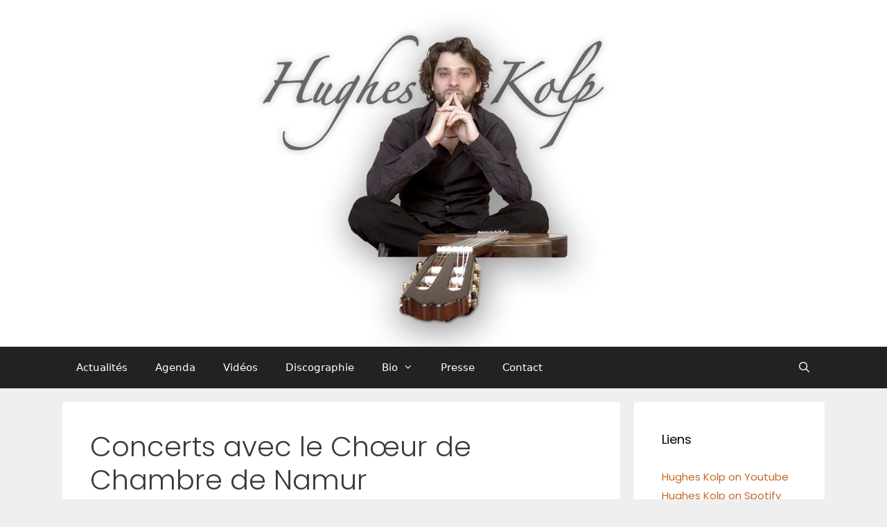

--- FILE ---
content_type: text/html; charset=UTF-8
request_url: https://www.hugheskolp.com/2013/03/03/concerts-avec-le-choeur-de-chambre-de-namur/
body_size: 10099
content:
<!DOCTYPE html>
<html lang="fr-FR">
<head>
	<meta charset="UTF-8">
	<title>Concerts avec le Chœur de Chambre de Namur &#8211; Hughes Kolp</title>
<meta name='robots' content='max-image-preview:large' />
	<style>img:is([sizes="auto" i], [sizes^="auto," i]) { contain-intrinsic-size: 3000px 1500px }</style>
	<meta name="viewport" content="width=device-width, initial-scale=1"><link href='https://fonts.gstatic.com' crossorigin rel='preconnect' />
<link href='https://fonts.googleapis.com' crossorigin rel='preconnect' />
<link rel="alternate" type="application/rss+xml" title="Hughes Kolp &raquo; Flux" href="https://www.hugheskolp.com/feed/" />
<script>
window._wpemojiSettings = {"baseUrl":"https:\/\/s.w.org\/images\/core\/emoji\/15.0.3\/72x72\/","ext":".png","svgUrl":"https:\/\/s.w.org\/images\/core\/emoji\/15.0.3\/svg\/","svgExt":".svg","source":{"concatemoji":"https:\/\/www.hugheskolp.com\/wp-includes\/js\/wp-emoji-release.min.js?ver=6.7.4"}};
/*! This file is auto-generated */
!function(i,n){var o,s,e;function c(e){try{var t={supportTests:e,timestamp:(new Date).valueOf()};sessionStorage.setItem(o,JSON.stringify(t))}catch(e){}}function p(e,t,n){e.clearRect(0,0,e.canvas.width,e.canvas.height),e.fillText(t,0,0);var t=new Uint32Array(e.getImageData(0,0,e.canvas.width,e.canvas.height).data),r=(e.clearRect(0,0,e.canvas.width,e.canvas.height),e.fillText(n,0,0),new Uint32Array(e.getImageData(0,0,e.canvas.width,e.canvas.height).data));return t.every(function(e,t){return e===r[t]})}function u(e,t,n){switch(t){case"flag":return n(e,"\ud83c\udff3\ufe0f\u200d\u26a7\ufe0f","\ud83c\udff3\ufe0f\u200b\u26a7\ufe0f")?!1:!n(e,"\ud83c\uddfa\ud83c\uddf3","\ud83c\uddfa\u200b\ud83c\uddf3")&&!n(e,"\ud83c\udff4\udb40\udc67\udb40\udc62\udb40\udc65\udb40\udc6e\udb40\udc67\udb40\udc7f","\ud83c\udff4\u200b\udb40\udc67\u200b\udb40\udc62\u200b\udb40\udc65\u200b\udb40\udc6e\u200b\udb40\udc67\u200b\udb40\udc7f");case"emoji":return!n(e,"\ud83d\udc26\u200d\u2b1b","\ud83d\udc26\u200b\u2b1b")}return!1}function f(e,t,n){var r="undefined"!=typeof WorkerGlobalScope&&self instanceof WorkerGlobalScope?new OffscreenCanvas(300,150):i.createElement("canvas"),a=r.getContext("2d",{willReadFrequently:!0}),o=(a.textBaseline="top",a.font="600 32px Arial",{});return e.forEach(function(e){o[e]=t(a,e,n)}),o}function t(e){var t=i.createElement("script");t.src=e,t.defer=!0,i.head.appendChild(t)}"undefined"!=typeof Promise&&(o="wpEmojiSettingsSupports",s=["flag","emoji"],n.supports={everything:!0,everythingExceptFlag:!0},e=new Promise(function(e){i.addEventListener("DOMContentLoaded",e,{once:!0})}),new Promise(function(t){var n=function(){try{var e=JSON.parse(sessionStorage.getItem(o));if("object"==typeof e&&"number"==typeof e.timestamp&&(new Date).valueOf()<e.timestamp+604800&&"object"==typeof e.supportTests)return e.supportTests}catch(e){}return null}();if(!n){if("undefined"!=typeof Worker&&"undefined"!=typeof OffscreenCanvas&&"undefined"!=typeof URL&&URL.createObjectURL&&"undefined"!=typeof Blob)try{var e="postMessage("+f.toString()+"("+[JSON.stringify(s),u.toString(),p.toString()].join(",")+"));",r=new Blob([e],{type:"text/javascript"}),a=new Worker(URL.createObjectURL(r),{name:"wpTestEmojiSupports"});return void(a.onmessage=function(e){c(n=e.data),a.terminate(),t(n)})}catch(e){}c(n=f(s,u,p))}t(n)}).then(function(e){for(var t in e)n.supports[t]=e[t],n.supports.everything=n.supports.everything&&n.supports[t],"flag"!==t&&(n.supports.everythingExceptFlag=n.supports.everythingExceptFlag&&n.supports[t]);n.supports.everythingExceptFlag=n.supports.everythingExceptFlag&&!n.supports.flag,n.DOMReady=!1,n.readyCallback=function(){n.DOMReady=!0}}).then(function(){return e}).then(function(){var e;n.supports.everything||(n.readyCallback(),(e=n.source||{}).concatemoji?t(e.concatemoji):e.wpemoji&&e.twemoji&&(t(e.twemoji),t(e.wpemoji)))}))}((window,document),window._wpemojiSettings);
</script>
<link rel='stylesheet' id='generate-fonts-css' href='//fonts.googleapis.com/css?family=Poppins:300,regular,500,600,700' media='all' />
<style id='wp-emoji-styles-inline-css'>

	img.wp-smiley, img.emoji {
		display: inline !important;
		border: none !important;
		box-shadow: none !important;
		height: 1em !important;
		width: 1em !important;
		margin: 0 0.07em !important;
		vertical-align: -0.1em !important;
		background: none !important;
		padding: 0 !important;
	}
</style>
<link rel='stylesheet' id='wp-block-library-css' href='https://www.hugheskolp.com/wp-includes/css/dist/block-library/style.min.css?ver=6.7.4' media='all' />
<style id='classic-theme-styles-inline-css'>
/*! This file is auto-generated */
.wp-block-button__link{color:#fff;background-color:#32373c;border-radius:9999px;box-shadow:none;text-decoration:none;padding:calc(.667em + 2px) calc(1.333em + 2px);font-size:1.125em}.wp-block-file__button{background:#32373c;color:#fff;text-decoration:none}
</style>
<style id='global-styles-inline-css'>
:root{--wp--preset--aspect-ratio--square: 1;--wp--preset--aspect-ratio--4-3: 4/3;--wp--preset--aspect-ratio--3-4: 3/4;--wp--preset--aspect-ratio--3-2: 3/2;--wp--preset--aspect-ratio--2-3: 2/3;--wp--preset--aspect-ratio--16-9: 16/9;--wp--preset--aspect-ratio--9-16: 9/16;--wp--preset--color--black: #000000;--wp--preset--color--cyan-bluish-gray: #abb8c3;--wp--preset--color--white: #ffffff;--wp--preset--color--pale-pink: #f78da7;--wp--preset--color--vivid-red: #cf2e2e;--wp--preset--color--luminous-vivid-orange: #ff6900;--wp--preset--color--luminous-vivid-amber: #fcb900;--wp--preset--color--light-green-cyan: #7bdcb5;--wp--preset--color--vivid-green-cyan: #00d084;--wp--preset--color--pale-cyan-blue: #8ed1fc;--wp--preset--color--vivid-cyan-blue: #0693e3;--wp--preset--color--vivid-purple: #9b51e0;--wp--preset--color--contrast: var(--contrast);--wp--preset--color--contrast-2: var(--contrast-2);--wp--preset--color--contrast-3: var(--contrast-3);--wp--preset--color--base: var(--base);--wp--preset--color--base-2: var(--base-2);--wp--preset--color--base-3: var(--base-3);--wp--preset--color--accent: var(--accent);--wp--preset--gradient--vivid-cyan-blue-to-vivid-purple: linear-gradient(135deg,rgba(6,147,227,1) 0%,rgb(155,81,224) 100%);--wp--preset--gradient--light-green-cyan-to-vivid-green-cyan: linear-gradient(135deg,rgb(122,220,180) 0%,rgb(0,208,130) 100%);--wp--preset--gradient--luminous-vivid-amber-to-luminous-vivid-orange: linear-gradient(135deg,rgba(252,185,0,1) 0%,rgba(255,105,0,1) 100%);--wp--preset--gradient--luminous-vivid-orange-to-vivid-red: linear-gradient(135deg,rgba(255,105,0,1) 0%,rgb(207,46,46) 100%);--wp--preset--gradient--very-light-gray-to-cyan-bluish-gray: linear-gradient(135deg,rgb(238,238,238) 0%,rgb(169,184,195) 100%);--wp--preset--gradient--cool-to-warm-spectrum: linear-gradient(135deg,rgb(74,234,220) 0%,rgb(151,120,209) 20%,rgb(207,42,186) 40%,rgb(238,44,130) 60%,rgb(251,105,98) 80%,rgb(254,248,76) 100%);--wp--preset--gradient--blush-light-purple: linear-gradient(135deg,rgb(255,206,236) 0%,rgb(152,150,240) 100%);--wp--preset--gradient--blush-bordeaux: linear-gradient(135deg,rgb(254,205,165) 0%,rgb(254,45,45) 50%,rgb(107,0,62) 100%);--wp--preset--gradient--luminous-dusk: linear-gradient(135deg,rgb(255,203,112) 0%,rgb(199,81,192) 50%,rgb(65,88,208) 100%);--wp--preset--gradient--pale-ocean: linear-gradient(135deg,rgb(255,245,203) 0%,rgb(182,227,212) 50%,rgb(51,167,181) 100%);--wp--preset--gradient--electric-grass: linear-gradient(135deg,rgb(202,248,128) 0%,rgb(113,206,126) 100%);--wp--preset--gradient--midnight: linear-gradient(135deg,rgb(2,3,129) 0%,rgb(40,116,252) 100%);--wp--preset--font-size--small: 13px;--wp--preset--font-size--medium: 20px;--wp--preset--font-size--large: 36px;--wp--preset--font-size--x-large: 42px;--wp--preset--spacing--20: 0.44rem;--wp--preset--spacing--30: 0.67rem;--wp--preset--spacing--40: 1rem;--wp--preset--spacing--50: 1.5rem;--wp--preset--spacing--60: 2.25rem;--wp--preset--spacing--70: 3.38rem;--wp--preset--spacing--80: 5.06rem;--wp--preset--shadow--natural: 6px 6px 9px rgba(0, 0, 0, 0.2);--wp--preset--shadow--deep: 12px 12px 50px rgba(0, 0, 0, 0.4);--wp--preset--shadow--sharp: 6px 6px 0px rgba(0, 0, 0, 0.2);--wp--preset--shadow--outlined: 6px 6px 0px -3px rgba(255, 255, 255, 1), 6px 6px rgba(0, 0, 0, 1);--wp--preset--shadow--crisp: 6px 6px 0px rgba(0, 0, 0, 1);}:where(.is-layout-flex){gap: 0.5em;}:where(.is-layout-grid){gap: 0.5em;}body .is-layout-flex{display: flex;}.is-layout-flex{flex-wrap: wrap;align-items: center;}.is-layout-flex > :is(*, div){margin: 0;}body .is-layout-grid{display: grid;}.is-layout-grid > :is(*, div){margin: 0;}:where(.wp-block-columns.is-layout-flex){gap: 2em;}:where(.wp-block-columns.is-layout-grid){gap: 2em;}:where(.wp-block-post-template.is-layout-flex){gap: 1.25em;}:where(.wp-block-post-template.is-layout-grid){gap: 1.25em;}.has-black-color{color: var(--wp--preset--color--black) !important;}.has-cyan-bluish-gray-color{color: var(--wp--preset--color--cyan-bluish-gray) !important;}.has-white-color{color: var(--wp--preset--color--white) !important;}.has-pale-pink-color{color: var(--wp--preset--color--pale-pink) !important;}.has-vivid-red-color{color: var(--wp--preset--color--vivid-red) !important;}.has-luminous-vivid-orange-color{color: var(--wp--preset--color--luminous-vivid-orange) !important;}.has-luminous-vivid-amber-color{color: var(--wp--preset--color--luminous-vivid-amber) !important;}.has-light-green-cyan-color{color: var(--wp--preset--color--light-green-cyan) !important;}.has-vivid-green-cyan-color{color: var(--wp--preset--color--vivid-green-cyan) !important;}.has-pale-cyan-blue-color{color: var(--wp--preset--color--pale-cyan-blue) !important;}.has-vivid-cyan-blue-color{color: var(--wp--preset--color--vivid-cyan-blue) !important;}.has-vivid-purple-color{color: var(--wp--preset--color--vivid-purple) !important;}.has-black-background-color{background-color: var(--wp--preset--color--black) !important;}.has-cyan-bluish-gray-background-color{background-color: var(--wp--preset--color--cyan-bluish-gray) !important;}.has-white-background-color{background-color: var(--wp--preset--color--white) !important;}.has-pale-pink-background-color{background-color: var(--wp--preset--color--pale-pink) !important;}.has-vivid-red-background-color{background-color: var(--wp--preset--color--vivid-red) !important;}.has-luminous-vivid-orange-background-color{background-color: var(--wp--preset--color--luminous-vivid-orange) !important;}.has-luminous-vivid-amber-background-color{background-color: var(--wp--preset--color--luminous-vivid-amber) !important;}.has-light-green-cyan-background-color{background-color: var(--wp--preset--color--light-green-cyan) !important;}.has-vivid-green-cyan-background-color{background-color: var(--wp--preset--color--vivid-green-cyan) !important;}.has-pale-cyan-blue-background-color{background-color: var(--wp--preset--color--pale-cyan-blue) !important;}.has-vivid-cyan-blue-background-color{background-color: var(--wp--preset--color--vivid-cyan-blue) !important;}.has-vivid-purple-background-color{background-color: var(--wp--preset--color--vivid-purple) !important;}.has-black-border-color{border-color: var(--wp--preset--color--black) !important;}.has-cyan-bluish-gray-border-color{border-color: var(--wp--preset--color--cyan-bluish-gray) !important;}.has-white-border-color{border-color: var(--wp--preset--color--white) !important;}.has-pale-pink-border-color{border-color: var(--wp--preset--color--pale-pink) !important;}.has-vivid-red-border-color{border-color: var(--wp--preset--color--vivid-red) !important;}.has-luminous-vivid-orange-border-color{border-color: var(--wp--preset--color--luminous-vivid-orange) !important;}.has-luminous-vivid-amber-border-color{border-color: var(--wp--preset--color--luminous-vivid-amber) !important;}.has-light-green-cyan-border-color{border-color: var(--wp--preset--color--light-green-cyan) !important;}.has-vivid-green-cyan-border-color{border-color: var(--wp--preset--color--vivid-green-cyan) !important;}.has-pale-cyan-blue-border-color{border-color: var(--wp--preset--color--pale-cyan-blue) !important;}.has-vivid-cyan-blue-border-color{border-color: var(--wp--preset--color--vivid-cyan-blue) !important;}.has-vivid-purple-border-color{border-color: var(--wp--preset--color--vivid-purple) !important;}.has-vivid-cyan-blue-to-vivid-purple-gradient-background{background: var(--wp--preset--gradient--vivid-cyan-blue-to-vivid-purple) !important;}.has-light-green-cyan-to-vivid-green-cyan-gradient-background{background: var(--wp--preset--gradient--light-green-cyan-to-vivid-green-cyan) !important;}.has-luminous-vivid-amber-to-luminous-vivid-orange-gradient-background{background: var(--wp--preset--gradient--luminous-vivid-amber-to-luminous-vivid-orange) !important;}.has-luminous-vivid-orange-to-vivid-red-gradient-background{background: var(--wp--preset--gradient--luminous-vivid-orange-to-vivid-red) !important;}.has-very-light-gray-to-cyan-bluish-gray-gradient-background{background: var(--wp--preset--gradient--very-light-gray-to-cyan-bluish-gray) !important;}.has-cool-to-warm-spectrum-gradient-background{background: var(--wp--preset--gradient--cool-to-warm-spectrum) !important;}.has-blush-light-purple-gradient-background{background: var(--wp--preset--gradient--blush-light-purple) !important;}.has-blush-bordeaux-gradient-background{background: var(--wp--preset--gradient--blush-bordeaux) !important;}.has-luminous-dusk-gradient-background{background: var(--wp--preset--gradient--luminous-dusk) !important;}.has-pale-ocean-gradient-background{background: var(--wp--preset--gradient--pale-ocean) !important;}.has-electric-grass-gradient-background{background: var(--wp--preset--gradient--electric-grass) !important;}.has-midnight-gradient-background{background: var(--wp--preset--gradient--midnight) !important;}.has-small-font-size{font-size: var(--wp--preset--font-size--small) !important;}.has-medium-font-size{font-size: var(--wp--preset--font-size--medium) !important;}.has-large-font-size{font-size: var(--wp--preset--font-size--large) !important;}.has-x-large-font-size{font-size: var(--wp--preset--font-size--x-large) !important;}
:where(.wp-block-post-template.is-layout-flex){gap: 1.25em;}:where(.wp-block-post-template.is-layout-grid){gap: 1.25em;}
:where(.wp-block-columns.is-layout-flex){gap: 2em;}:where(.wp-block-columns.is-layout-grid){gap: 2em;}
:root :where(.wp-block-pullquote){font-size: 1.5em;line-height: 1.6;}
</style>
<link rel='stylesheet' id='generate-style-css' href='https://www.hugheskolp.com/wp-content/themes/generatepress/assets/css/all.min.css?ver=3.6.1' media='all' />
<style id='generate-style-inline-css'>
body{background-color:#efefef;color:#3a3a3a;}a{color:#c46729;}a:hover, a:focus, a:active{color:#000000;}body .grid-container{max-width:1100px;}.wp-block-group__inner-container{max-width:1100px;margin-left:auto;margin-right:auto;}.navigation-search{position:absolute;left:-99999px;pointer-events:none;visibility:hidden;z-index:20;width:100%;top:0;transition:opacity 100ms ease-in-out;opacity:0;}.navigation-search.nav-search-active{left:0;right:0;pointer-events:auto;visibility:visible;opacity:1;}.navigation-search input[type="search"]{outline:0;border:0;vertical-align:bottom;line-height:1;opacity:0.9;width:100%;z-index:20;border-radius:0;-webkit-appearance:none;height:60px;}.navigation-search input::-ms-clear{display:none;width:0;height:0;}.navigation-search input::-ms-reveal{display:none;width:0;height:0;}.navigation-search input::-webkit-search-decoration, .navigation-search input::-webkit-search-cancel-button, .navigation-search input::-webkit-search-results-button, .navigation-search input::-webkit-search-results-decoration{display:none;}.main-navigation li.search-item{z-index:21;}li.search-item.active{transition:opacity 100ms ease-in-out;}.nav-left-sidebar .main-navigation li.search-item.active,.nav-right-sidebar .main-navigation li.search-item.active{width:auto;display:inline-block;float:right;}.gen-sidebar-nav .navigation-search{top:auto;bottom:0;}:root{--contrast:#222222;--contrast-2:#575760;--contrast-3:#b2b2be;--base:#f0f0f0;--base-2:#f7f8f9;--base-3:#ffffff;--accent:#1e73be;}:root .has-contrast-color{color:var(--contrast);}:root .has-contrast-background-color{background-color:var(--contrast);}:root .has-contrast-2-color{color:var(--contrast-2);}:root .has-contrast-2-background-color{background-color:var(--contrast-2);}:root .has-contrast-3-color{color:var(--contrast-3);}:root .has-contrast-3-background-color{background-color:var(--contrast-3);}:root .has-base-color{color:var(--base);}:root .has-base-background-color{background-color:var(--base);}:root .has-base-2-color{color:var(--base-2);}:root .has-base-2-background-color{background-color:var(--base-2);}:root .has-base-3-color{color:var(--base-3);}:root .has-base-3-background-color{background-color:var(--base-3);}:root .has-accent-color{color:var(--accent);}:root .has-accent-background-color{background-color:var(--accent);}body, button, input, select, textarea{font-family:"Poppins", sans-serif;}body{line-height:1.5;}.entry-content > [class*="wp-block-"]:not(:last-child):not(.wp-block-heading){margin-bottom:1.5em;}.main-title{font-size:45px;}.main-navigation a, .menu-toggle{font-family:-apple-system, system-ui, BlinkMacSystemFont, "Segoe UI", Helvetica, Arial, sans-serif, "Apple Color Emoji", "Segoe UI Emoji", "Segoe UI Symbol";}.main-navigation .main-nav ul ul li a{font-size:14px;}.widget-title{font-size:18px;}.sidebar .widget, .footer-widgets .widget{font-size:15px;}h1{font-weight:300;font-size:40px;}h2{font-weight:300;font-size:30px;}h3{font-size:20px;}h4{font-size:inherit;}h5{font-size:inherit;}@media (max-width:768px){.main-title{font-size:30px;}h1{font-size:30px;}h2{font-size:25px;}}.top-bar{background-color:#636363;color:#ffffff;}.top-bar a{color:#ffffff;}.top-bar a:hover{color:#303030;}.site-header{background-color:#ffffff;color:#3a3a3a;}.site-header a{color:#3a3a3a;}.main-title a,.main-title a:hover{color:#3a3a3a;}.site-description{color:#757575;}.main-navigation,.main-navigation ul ul{background-color:#222222;}.main-navigation .main-nav ul li a, .main-navigation .menu-toggle, .main-navigation .menu-bar-items{color:#ffffff;}.main-navigation .main-nav ul li:not([class*="current-menu-"]):hover > a, .main-navigation .main-nav ul li:not([class*="current-menu-"]):focus > a, .main-navigation .main-nav ul li.sfHover:not([class*="current-menu-"]) > a, .main-navigation .menu-bar-item:hover > a, .main-navigation .menu-bar-item.sfHover > a{color:#ffffff;background-color:#3f3f3f;}button.menu-toggle:hover,button.menu-toggle:focus,.main-navigation .mobile-bar-items a,.main-navigation .mobile-bar-items a:hover,.main-navigation .mobile-bar-items a:focus{color:#ffffff;}.main-navigation .main-nav ul li[class*="current-menu-"] > a{color:#ffffff;background-color:#3f3f3f;}.navigation-search input[type="search"],.navigation-search input[type="search"]:active, .navigation-search input[type="search"]:focus, .main-navigation .main-nav ul li.search-item.active > a, .main-navigation .menu-bar-items .search-item.active > a{color:#ffffff;background-color:#3f3f3f;}.main-navigation ul ul{background-color:#3f3f3f;}.main-navigation .main-nav ul ul li a{color:#ffffff;}.main-navigation .main-nav ul ul li:not([class*="current-menu-"]):hover > a,.main-navigation .main-nav ul ul li:not([class*="current-menu-"]):focus > a, .main-navigation .main-nav ul ul li.sfHover:not([class*="current-menu-"]) > a{color:#ffffff;background-color:#4f4f4f;}.main-navigation .main-nav ul ul li[class*="current-menu-"] > a{color:#ffffff;background-color:#4f4f4f;}.separate-containers .inside-article, .separate-containers .comments-area, .separate-containers .page-header, .one-container .container, .separate-containers .paging-navigation, .inside-page-header{background-color:#ffffff;}.entry-meta{color:#595959;}.entry-meta a{color:#595959;}.entry-meta a:hover{color:#1e73be;}.sidebar .widget{background-color:#ffffff;}.sidebar .widget .widget-title{color:#000000;}.footer-widgets{background-color:#ffffff;}.footer-widgets .widget-title{color:#000000;}.site-info{color:#ffffff;background-color:#222222;}.site-info a{color:#ffffff;}.site-info a:hover{color:#606060;}.footer-bar .widget_nav_menu .current-menu-item a{color:#606060;}input[type="text"],input[type="email"],input[type="url"],input[type="password"],input[type="search"],input[type="tel"],input[type="number"],textarea,select{color:#666666;background-color:#fafafa;border-color:#cccccc;}input[type="text"]:focus,input[type="email"]:focus,input[type="url"]:focus,input[type="password"]:focus,input[type="search"]:focus,input[type="tel"]:focus,input[type="number"]:focus,textarea:focus,select:focus{color:#666666;background-color:#ffffff;border-color:#bfbfbf;}button,html input[type="button"],input[type="reset"],input[type="submit"],a.button,a.wp-block-button__link:not(.has-background){color:#ffffff;background-color:#666666;}button:hover,html input[type="button"]:hover,input[type="reset"]:hover,input[type="submit"]:hover,a.button:hover,button:focus,html input[type="button"]:focus,input[type="reset"]:focus,input[type="submit"]:focus,a.button:focus,a.wp-block-button__link:not(.has-background):active,a.wp-block-button__link:not(.has-background):focus,a.wp-block-button__link:not(.has-background):hover{color:#ffffff;background-color:#3f3f3f;}a.generate-back-to-top{background-color:rgba( 0,0,0,0.4 );color:#ffffff;}a.generate-back-to-top:hover,a.generate-back-to-top:focus{background-color:rgba( 0,0,0,0.6 );color:#ffffff;}:root{--gp-search-modal-bg-color:var(--base-3);--gp-search-modal-text-color:var(--contrast);--gp-search-modal-overlay-bg-color:rgba(0,0,0,0.2);}@media (max-width: 768px){.main-navigation .menu-bar-item:hover > a, .main-navigation .menu-bar-item.sfHover > a{background:none;color:#ffffff;}}.inside-top-bar{padding:10px;}.inside-header{padding:500px 0px 0px 0px;}.site-main .wp-block-group__inner-container{padding:40px;}.entry-content .alignwide, body:not(.no-sidebar) .entry-content .alignfull{margin-left:-40px;width:calc(100% + 80px);max-width:calc(100% + 80px);}.rtl .menu-item-has-children .dropdown-menu-toggle{padding-left:20px;}.rtl .main-navigation .main-nav ul li.menu-item-has-children > a{padding-right:20px;}.site-info{padding:20px;}@media (max-width:768px){.separate-containers .inside-article, .separate-containers .comments-area, .separate-containers .page-header, .separate-containers .paging-navigation, .one-container .site-content, .inside-page-header{padding:30px;}.site-main .wp-block-group__inner-container{padding:30px;}.site-info{padding-right:10px;padding-left:10px;}.entry-content .alignwide, body:not(.no-sidebar) .entry-content .alignfull{margin-left:-30px;width:calc(100% + 60px);max-width:calc(100% + 60px);}}.one-container .sidebar .widget{padding:0px;}/* End cached CSS */@media (max-width: 768px){.main-navigation .menu-toggle,.main-navigation .mobile-bar-items,.sidebar-nav-mobile:not(#sticky-placeholder){display:block;}.main-navigation ul,.gen-sidebar-nav{display:none;}[class*="nav-float-"] .site-header .inside-header > *{float:none;clear:both;}}
.dynamic-author-image-rounded{border-radius:100%;}.dynamic-featured-image, .dynamic-author-image{vertical-align:middle;}.one-container.blog .dynamic-content-template:not(:last-child), .one-container.archive .dynamic-content-template:not(:last-child){padding-bottom:0px;}.dynamic-entry-excerpt > p:last-child{margin-bottom:0px;}
.page-hero{background-image:url(https://www.hugheskolp.com/wp-content/uploads/2019/07/header-contained-with-menu-space.jpg);background-size:cover;background-position:center top;background-repeat:no-repeat;text-align:center;box-sizing:border-box;}.inside-page-hero > *:last-child{margin-bottom:0px;}.page-hero time.updated{display:none;}.header-wrap{position:absolute;left:0px;right:0px;z-index:10;}.header-wrap .site-header{background:transparent;}
</style>
<link rel='stylesheet' id='generate-font-icons-css' href='https://www.hugheskolp.com/wp-content/themes/generatepress/assets/css/components/font-icons.min.css?ver=3.6.1' media='all' />
<link rel="https://api.w.org/" href="https://www.hugheskolp.com/wp-json/" /><link rel="alternate" title="JSON" type="application/json" href="https://www.hugheskolp.com/wp-json/wp/v2/posts/206" /><link rel="EditURI" type="application/rsd+xml" title="RSD" href="https://www.hugheskolp.com/xmlrpc.php?rsd" />
<meta name="generator" content="WordPress 6.7.4" />
<link rel="canonical" href="https://www.hugheskolp.com/2013/03/03/concerts-avec-le-choeur-de-chambre-de-namur/" />
<link rel='shortlink' href='https://www.hugheskolp.com/?p=206' />
<link rel="alternate" title="oEmbed (JSON)" type="application/json+oembed" href="https://www.hugheskolp.com/wp-json/oembed/1.0/embed?url=https%3A%2F%2Fwww.hugheskolp.com%2F2013%2F03%2F03%2Fconcerts-avec-le-choeur-de-chambre-de-namur%2F" />
<link rel="alternate" title="oEmbed (XML)" type="text/xml+oembed" href="https://www.hugheskolp.com/wp-json/oembed/1.0/embed?url=https%3A%2F%2Fwww.hugheskolp.com%2F2013%2F03%2F03%2Fconcerts-avec-le-choeur-de-chambre-de-namur%2F&#038;format=xml" />
<link rel="icon" href="https://www.hugheskolp.com/wp-content/uploads/2020/05/cropped-H-32x32.png" sizes="32x32" />
<link rel="icon" href="https://www.hugheskolp.com/wp-content/uploads/2020/05/cropped-H-192x192.png" sizes="192x192" />
<link rel="apple-touch-icon" href="https://www.hugheskolp.com/wp-content/uploads/2020/05/cropped-H-180x180.png" />
<meta name="msapplication-TileImage" content="https://www.hugheskolp.com/wp-content/uploads/2020/05/cropped-H-270x270.png" />
</head>

<body class="post-template-default single single-post postid-206 single-format-standard wp-embed-responsive post-image-above-header post-image-aligned-center sticky-menu-fade right-sidebar nav-below-header separate-containers fluid-header active-footer-widgets-3 nav-search-enabled nav-aligned-left header-aligned-left dropdown-hover" itemtype="https://schema.org/Blog" itemscope>
	<div class="header-wrap"><a class="screen-reader-text skip-link" href="#content" title="Aller au contenu">Aller au contenu</a>		<header class="site-header" id="masthead" aria-label="Site"  itemtype="https://schema.org/WPHeader" itemscope>
			<div class="inside-header grid-container grid-parent">
							</div>
		</header>
				<nav class="main-navigation sub-menu-right" id="site-navigation" aria-label="Principal"  itemtype="https://schema.org/SiteNavigationElement" itemscope>
			<div class="inside-navigation grid-container grid-parent">
				<form method="get" class="search-form navigation-search" action="https://www.hugheskolp.com/">
					<input type="search" class="search-field" value="" name="s" title="Chercher" />
				</form>		<div class="mobile-bar-items">
						<span class="search-item">
				<a aria-label="Ouvrir la barre de recherche" href="#">
									</a>
			</span>
		</div>
						<button class="menu-toggle" aria-controls="primary-menu" aria-expanded="false">
					<span class="mobile-menu">Menu</span>				</button>
				<div id="primary-menu" class="main-nav"><ul id="menu-menu-principal" class=" menu sf-menu"><li id="menu-item-41" class="menu-item menu-item-type-custom menu-item-object-custom menu-item-home menu-item-41"><a href="http://www.hugheskolp.com">Actualités</a></li>
<li id="menu-item-35" class="menu-item menu-item-type-post_type menu-item-object-page menu-item-35"><a href="https://www.hugheskolp.com/agenda/">Agenda</a></li>
<li id="menu-item-36" class="menu-item menu-item-type-post_type menu-item-object-page menu-item-36"><a href="https://www.hugheskolp.com/videos/">Vidéos</a></li>
<li id="menu-item-37" class="menu-item menu-item-type-post_type menu-item-object-page menu-item-37"><a href="https://www.hugheskolp.com/discographie/">Discographie</a></li>
<li id="menu-item-64" class="menu-item menu-item-type-custom menu-item-object-custom menu-item-has-children menu-item-64"><a href="#">Bio<span role="presentation" class="dropdown-menu-toggle"></span></a>
<ul class="sub-menu">
	<li id="menu-item-38" class="menu-item menu-item-type-post_type menu-item-object-page menu-item-38"><a href="https://www.hugheskolp.com/biographie/">Français</a></li>
	<li id="menu-item-67" class="menu-item menu-item-type-post_type menu-item-object-page menu-item-67"><a href="https://www.hugheskolp.com/portrait/">Portrait</a></li>
	<li id="menu-item-66" class="menu-item menu-item-type-post_type menu-item-object-page menu-item-66"><a href="https://www.hugheskolp.com/biography/">English</a></li>
	<li id="menu-item-65" class="menu-item menu-item-type-post_type menu-item-object-page menu-item-65"><a href="https://www.hugheskolp.com/nederlands/">Nederlands</a></li>
</ul>
</li>
<li id="menu-item-39" class="menu-item menu-item-type-post_type menu-item-object-page menu-item-39"><a href="https://www.hugheskolp.com/presse/">Presse</a></li>
<li id="menu-item-40" class="menu-item menu-item-type-custom menu-item-object-custom menu-item-40"><a href="mailto:hugheskolp@gmail.com">Contact</a></li>
<li class="search-item menu-item-align-right"><a aria-label="Ouvrir la barre de recherche" href="#"></a></li></ul></div>			</div>
		</nav>
		</div><!-- .header-wrap --><div class="page-hero">
					<div class="inside-page-hero grid-container grid-parent">
						<div style="height: 560px;">
	&nbsp;
</div>
					</div>
				</div>
	<div class="site grid-container container hfeed grid-parent" id="page">
				<div class="site-content" id="content">
			
	<div class="content-area grid-parent mobile-grid-100 grid-75 tablet-grid-75" id="primary">
		<main class="site-main" id="main">
			
<article id="post-206" class="post-206 post type-post status-publish format-standard hentry category-non-classe" itemtype="https://schema.org/CreativeWork" itemscope>
	<div class="inside-article">
					<header class="entry-header">
				<h1 class="entry-title" itemprop="headline">Concerts avec le Chœur de Chambre de Namur</h1>		<div class="entry-meta">
			<span class="posted-on"><time class="updated" datetime="2019-07-23T17:40:02+02:00" itemprop="dateModified">23 juillet 2019</time><time class="entry-date published" datetime="2013-03-03T17:38:02+01:00" itemprop="datePublished">3 mars 2013</time></span> <span class="byline">par <span class="author vcard" itemprop="author" itemtype="https://schema.org/Person" itemscope><a class="url fn n" href="https://www.hugheskolp.com/author/hkolp/" title="Afficher tous les articles de Hughes Kolp" rel="author" itemprop="url"><span class="author-name" itemprop="name">Hughes Kolp</span></a></span></span> 		</div>
					</header>
			
		<div class="entry-content" itemprop="text">
			<p>&lsquo;ai le plaisir de me produire avec le Choeur de Chambre de Namur lors de 2 représentations les 26 et 27 mars prochain. Au programme, des créations  de Michel Fourgon, Denis Bosse, Jean-Yves Colmant, Alithéa Ripoll &#038; Dimitri Ianello. Le premier concert se tiendra à la salle académique de l&rsquo;Université de Liège le 26 mars à 20H30 et célébrera le dixième anniversaire de la classe de composition de Michel Fourgon. Le second aura lieu à la maison de la culture de Namur dans le cadre de l&rsquo;exposition « Ostinato » le 27 mars à 20h00.</p>
<p><img fetchpriority="high" decoding="async" src="https://www.hugheskolp.com/wp-content/uploads/2013/03/Cavema-Hughes-211x300.jpg" alt="" width="211" height="300" class="alignnone size-medium wp-image-208" srcset="https://www.hugheskolp.com/wp-content/uploads/2013/03/Cavema-Hughes-211x300.jpg 211w, https://www.hugheskolp.com/wp-content/uploads/2013/03/Cavema-Hughes.jpg 640w" sizes="(max-width: 211px) 100vw, 211px" /></p>
		</div>

				<footer class="entry-meta" aria-label="Méta de l’entrée">
			<span class="cat-links"><span class="screen-reader-text">Catégories </span><a href="https://www.hugheskolp.com/category/non-classe/" rel="category tag">Non classé</a></span> 		<nav id="nav-below" class="post-navigation" aria-label="Publications">
			<div class="nav-previous"><span class="prev"><a href="https://www.hugheskolp.com/2013/02/25/lolo-ferrari-opera-de-rouen/" rel="prev">Lolo Ferrari &#8211; Opéra de Rouen</a></span></div><div class="nav-next"><span class="next"><a href="https://www.hugheskolp.com/2013/03/20/concert-avec-lensemble-oxalys/" rel="next">Concert avec l&rsquo;ensemble Oxalys</a></span></div>		</nav>
				</footer>
			</div>
</article>
		</main>
	</div>

	<div class="widget-area sidebar is-right-sidebar grid-25 tablet-grid-25 grid-parent" id="right-sidebar">
	<div class="inside-right-sidebar">
		<aside id="nav_menu-2" class="widget inner-padding widget_nav_menu"><h2 class="widget-title">Liens</h2><div class="menu-liens-container"><ul id="menu-liens" class="menu"><li id="menu-item-414" class="menu-item menu-item-type-custom menu-item-object-custom menu-item-414"><a target="_blank" href="https://www.youtube.com/playlist?list=PLUuBBc40SIErtRExIAxweLxibjSYMaXo1">Hughes Kolp on Youtube</a></li>
<li id="menu-item-438" class="menu-item menu-item-type-custom menu-item-object-custom menu-item-438"><a target="_blank" href="https://open.spotify.com/playlist/3ZegXfcs1dqwysnwcGkICB?si=YfALlikJSiuhSlF7WPqLVw">Hughes Kolp on Spotify</a></li>
<li id="menu-item-674" class="menu-item menu-item-type-custom menu-item-object-custom menu-item-674"><a href="https://app.idagio.com/fr/profiles/hughes-kolp/albums">Hughes Kolp on Idagio</a></li>
<li id="menu-item-53" class="menu-item menu-item-type-custom menu-item-object-custom menu-item-53"><a target="_blank" href="http://www.musiquesnouvelles.com">Musiques Nouvelles</a></li>
<li id="menu-item-52" class="menu-item menu-item-type-custom menu-item-object-custom menu-item-52"><a target="_blank" href="http://www.crlg.be">Conservatoire Royal de Liège</a></li>
</ul></div></aside>
		<aside id="recent-posts-2" class="widget inner-padding widget_recent_entries">
		<h2 class="widget-title">Actualités Récentes</h2>
		<ul>
											<li>
					<a href="https://www.hugheskolp.com/2026/01/05/sound-meditation-5-holly-live/">Sound Meditation #5 « Holly » &#8211; Live</a>
									</li>
											<li>
					<a href="https://www.hugheskolp.com/2025/07/10/concert-solo-festival-les-estivales-en-voliere/">Concert solo Festival « Les Estivales en Volière »</a>
									</li>
											<li>
					<a href="https://www.hugheskolp.com/2025/03/24/sound-meditation-5-louvain-la-neuve/">Sound Meditation #5 – Louvain-La-Neuve</a>
									</li>
											<li>
					<a href="https://www.hugheskolp.com/2025/03/24/concert-au-macs/">Concert au MACS</a>
									</li>
											<li>
					<a href="https://www.hugheskolp.com/2024/11/15/sound-meditation-5-holy/">Sound Meditation #5 &#8211; Holy</a>
									</li>
					</ul>

		</aside><aside id="archives-2" class="widget inner-padding widget_archive"><h2 class="widget-title">Archives</h2>
			<ul>
					<li><a href='https://www.hugheskolp.com/2026/01/'>janvier 2026</a></li>
	<li><a href='https://www.hugheskolp.com/2025/07/'>juillet 2025</a></li>
	<li><a href='https://www.hugheskolp.com/2025/03/'>mars 2025</a></li>
	<li><a href='https://www.hugheskolp.com/2024/11/'>novembre 2024</a></li>
	<li><a href='https://www.hugheskolp.com/2024/05/'>mai 2024</a></li>
	<li><a href='https://www.hugheskolp.com/2024/04/'>avril 2024</a></li>
	<li><a href='https://www.hugheskolp.com/2024/02/'>février 2024</a></li>
	<li><a href='https://www.hugheskolp.com/2024/01/'>janvier 2024</a></li>
	<li><a href='https://www.hugheskolp.com/2023/12/'>décembre 2023</a></li>
	<li><a href='https://www.hugheskolp.com/2023/09/'>septembre 2023</a></li>
	<li><a href='https://www.hugheskolp.com/2023/05/'>mai 2023</a></li>
	<li><a href='https://www.hugheskolp.com/2023/02/'>février 2023</a></li>
	<li><a href='https://www.hugheskolp.com/2022/12/'>décembre 2022</a></li>
	<li><a href='https://www.hugheskolp.com/2022/11/'>novembre 2022</a></li>
	<li><a href='https://www.hugheskolp.com/2022/06/'>juin 2022</a></li>
	<li><a href='https://www.hugheskolp.com/2022/05/'>mai 2022</a></li>
	<li><a href='https://www.hugheskolp.com/2022/04/'>avril 2022</a></li>
	<li><a href='https://www.hugheskolp.com/2021/09/'>septembre 2021</a></li>
	<li><a href='https://www.hugheskolp.com/2021/06/'>juin 2021</a></li>
	<li><a href='https://www.hugheskolp.com/2021/01/'>janvier 2021</a></li>
	<li><a href='https://www.hugheskolp.com/2020/12/'>décembre 2020</a></li>
	<li><a href='https://www.hugheskolp.com/2020/11/'>novembre 2020</a></li>
	<li><a href='https://www.hugheskolp.com/2020/09/'>septembre 2020</a></li>
	<li><a href='https://www.hugheskolp.com/2019/11/'>novembre 2019</a></li>
	<li><a href='https://www.hugheskolp.com/2019/07/'>juillet 2019</a></li>
	<li><a href='https://www.hugheskolp.com/2019/06/'>juin 2019</a></li>
	<li><a href='https://www.hugheskolp.com/2019/05/'>mai 2019</a></li>
	<li><a href='https://www.hugheskolp.com/2019/03/'>mars 2019</a></li>
	<li><a href='https://www.hugheskolp.com/2019/01/'>janvier 2019</a></li>
	<li><a href='https://www.hugheskolp.com/2018/12/'>décembre 2018</a></li>
	<li><a href='https://www.hugheskolp.com/2018/11/'>novembre 2018</a></li>
	<li><a href='https://www.hugheskolp.com/2018/09/'>septembre 2018</a></li>
	<li><a href='https://www.hugheskolp.com/2018/08/'>août 2018</a></li>
	<li><a href='https://www.hugheskolp.com/2018/06/'>juin 2018</a></li>
	<li><a href='https://www.hugheskolp.com/2018/05/'>mai 2018</a></li>
	<li><a href='https://www.hugheskolp.com/2018/04/'>avril 2018</a></li>
	<li><a href='https://www.hugheskolp.com/2018/03/'>mars 2018</a></li>
	<li><a href='https://www.hugheskolp.com/2018/02/'>février 2018</a></li>
	<li><a href='https://www.hugheskolp.com/2018/01/'>janvier 2018</a></li>
	<li><a href='https://www.hugheskolp.com/2017/10/'>octobre 2017</a></li>
	<li><a href='https://www.hugheskolp.com/2017/09/'>septembre 2017</a></li>
	<li><a href='https://www.hugheskolp.com/2017/06/'>juin 2017</a></li>
	<li><a href='https://www.hugheskolp.com/2017/03/'>mars 2017</a></li>
	<li><a href='https://www.hugheskolp.com/2017/02/'>février 2017</a></li>
	<li><a href='https://www.hugheskolp.com/2017/01/'>janvier 2017</a></li>
	<li><a href='https://www.hugheskolp.com/2016/11/'>novembre 2016</a></li>
	<li><a href='https://www.hugheskolp.com/2016/05/'>mai 2016</a></li>
	<li><a href='https://www.hugheskolp.com/2016/01/'>janvier 2016</a></li>
	<li><a href='https://www.hugheskolp.com/2015/12/'>décembre 2015</a></li>
	<li><a href='https://www.hugheskolp.com/2015/11/'>novembre 2015</a></li>
	<li><a href='https://www.hugheskolp.com/2015/10/'>octobre 2015</a></li>
	<li><a href='https://www.hugheskolp.com/2015/09/'>septembre 2015</a></li>
	<li><a href='https://www.hugheskolp.com/2015/06/'>juin 2015</a></li>
	<li><a href='https://www.hugheskolp.com/2015/05/'>mai 2015</a></li>
	<li><a href='https://www.hugheskolp.com/2015/03/'>mars 2015</a></li>
	<li><a href='https://www.hugheskolp.com/2015/02/'>février 2015</a></li>
	<li><a href='https://www.hugheskolp.com/2015/01/'>janvier 2015</a></li>
	<li><a href='https://www.hugheskolp.com/2014/11/'>novembre 2014</a></li>
	<li><a href='https://www.hugheskolp.com/2014/10/'>octobre 2014</a></li>
	<li><a href='https://www.hugheskolp.com/2014/09/'>septembre 2014</a></li>
	<li><a href='https://www.hugheskolp.com/2014/08/'>août 2014</a></li>
	<li><a href='https://www.hugheskolp.com/2014/05/'>mai 2014</a></li>
	<li><a href='https://www.hugheskolp.com/2014/03/'>mars 2014</a></li>
	<li><a href='https://www.hugheskolp.com/2014/01/'>janvier 2014</a></li>
	<li><a href='https://www.hugheskolp.com/2013/11/'>novembre 2013</a></li>
	<li><a href='https://www.hugheskolp.com/2013/09/'>septembre 2013</a></li>
	<li><a href='https://www.hugheskolp.com/2013/08/'>août 2013</a></li>
	<li><a href='https://www.hugheskolp.com/2013/07/'>juillet 2013</a></li>
	<li><a href='https://www.hugheskolp.com/2013/03/'>mars 2013</a></li>
	<li><a href='https://www.hugheskolp.com/2013/02/'>février 2013</a></li>
	<li><a href='https://www.hugheskolp.com/2012/12/'>décembre 2012</a></li>
	<li><a href='https://www.hugheskolp.com/2012/11/'>novembre 2012</a></li>
	<li><a href='https://www.hugheskolp.com/2012/09/'>septembre 2012</a></li>
	<li><a href='https://www.hugheskolp.com/2012/06/'>juin 2012</a></li>
	<li><a href='https://www.hugheskolp.com/2012/04/'>avril 2012</a></li>
	<li><a href='https://www.hugheskolp.com/2012/03/'>mars 2012</a></li>
	<li><a href='https://www.hugheskolp.com/2012/02/'>février 2012</a></li>
	<li><a href='https://www.hugheskolp.com/2012/01/'>janvier 2012</a></li>
	<li><a href='https://www.hugheskolp.com/2011/12/'>décembre 2011</a></li>
	<li><a href='https://www.hugheskolp.com/2011/11/'>novembre 2011</a></li>
	<li><a href='https://www.hugheskolp.com/2011/10/'>octobre 2011</a></li>
	<li><a href='https://www.hugheskolp.com/2011/09/'>septembre 2011</a></li>
	<li><a href='https://www.hugheskolp.com/2011/06/'>juin 2011</a></li>
	<li><a href='https://www.hugheskolp.com/2011/03/'>mars 2011</a></li>
	<li><a href='https://www.hugheskolp.com/2011/02/'>février 2011</a></li>
	<li><a href='https://www.hugheskolp.com/2010/10/'>octobre 2010</a></li>
	<li><a href='https://www.hugheskolp.com/2010/01/'>janvier 2010</a></li>
	<li><a href='https://www.hugheskolp.com/2009/11/'>novembre 2009</a></li>
	<li><a href='https://www.hugheskolp.com/2009/09/'>septembre 2009</a></li>
	<li><a href='https://www.hugheskolp.com/2009/05/'>mai 2009</a></li>
	<li><a href='https://www.hugheskolp.com/2009/03/'>mars 2009</a></li>
	<li><a href='https://www.hugheskolp.com/2008/07/'>juillet 2008</a></li>
	<li><a href='https://www.hugheskolp.com/2008/06/'>juin 2008</a></li>
	<li><a href='https://www.hugheskolp.com/2008/05/'>mai 2008</a></li>
	<li><a href='https://www.hugheskolp.com/2008/03/'>mars 2008</a></li>
			</ul>

			</aside>	</div>
</div>

	</div>
</div>


<div class="site-footer">
			<footer class="site-info" aria-label="Site"  itemtype="https://schema.org/WPFooter" itemscope>
			<div class="inside-site-info grid-container grid-parent">
								<div class="copyright-bar">
					Copyright © 2026 Hughes Kolp				</div>
			</div>
		</footer>
		</div>

<script id="generate-a11y">
!function(){"use strict";if("querySelector"in document&&"addEventListener"in window){var e=document.body;e.addEventListener("pointerdown",(function(){e.classList.add("using-mouse")}),{passive:!0}),e.addEventListener("keydown",(function(){e.classList.remove("using-mouse")}),{passive:!0})}}();
</script>
<script id="generate-menu-js-before">
var generatepressMenu = {"toggleOpenedSubMenus":true,"openSubMenuLabel":"Ouvrir le sous-menu","closeSubMenuLabel":"Fermer le sous-menu"};
</script>
<script src="https://www.hugheskolp.com/wp-content/themes/generatepress/assets/js/menu.min.js?ver=3.6.1" id="generate-menu-js"></script>
<script id="generate-navigation-search-js-before">
var generatepressNavSearch = {"open":"Ouvrir la barre de recherche","close":"Fermer la barre de recherche"};
</script>
<script src="https://www.hugheskolp.com/wp-content/themes/generatepress/assets/js/navigation-search.min.js?ver=3.6.1" id="generate-navigation-search-js"></script>
<script id="generate-hero-parallax-js-extra">
var hero = {"parallax":"2"};
</script>
<script src="https://www.hugheskolp.com/wp-content/plugins/gp-premium/elements/assets/js/parallax.min.js?ver=2.5.1" id="generate-hero-parallax-js"></script>

</body>
</html>
